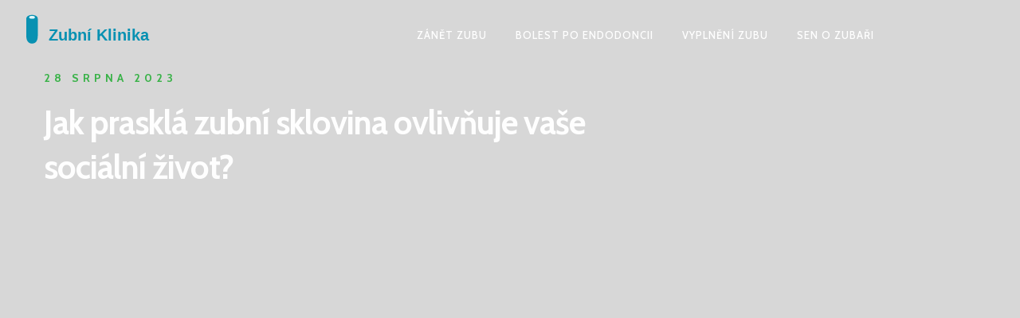

--- FILE ---
content_type: text/html; charset=UTF-8
request_url: https://stomatologie-klinika.cz/jak-praskla-zubni-sklovina-ovlivnuje-vase-socialni-zivot
body_size: 6120
content:

<!DOCTYPE html>
<html lang="cs" dir="ltr">

<head>
	<title>Jak prasklá zubní sklovina ovlivňuje vaše sociální život?</title>
	<meta charset="utf-8">
	<meta name="viewport" content="width=device-width, initial-scale=1">
	<meta name="robots" content="follow, index, max-snippet:-1, max-video-preview:-1, max-image-preview:large">
	<meta name="keywords" content="prasklá zubní sklovina, sociální život, ústní zdraví, psychologické dopady">
	<meta name="description" content="Ahoj, já jsem váš přítel a rád bych se podělil o své zkušenosti a informace, které jsem získal na téma prasklé zubní skloviny a jak to může ovlivnit náš sociální život. Často podceňujeme, jak může náš ústní zdraví ovlivnit naše sociální interakce a sebevědomí. Pojďme se společně podívat na následky, které může mít prasklá zubní sklovina na naše vztahy s ostatními lidmi. Doufám, že vám můj článek pomůže lépe porozumět této problematice.">
	<meta property="og:title" content="Jak prasklá zubní sklovina ovlivňuje vaše sociální život?">
	<meta property="og:type" content="article">
	<meta property="og:article:published_time" content="2023-08-28T00:23:35+00:00">
	<meta property="og:article:modified_time" content="2023-08-28T00:23:35+00:00">
	<meta property="og:article:author" content="/author/jakub-novak/">
	<meta property="og:article:section" content="Zdraví a životní styl">
	<meta property="og:article:tag" content="prasklá zubní sklovina">
	<meta property="og:article:tag" content="sociální život">
	<meta property="og:article:tag" content="ústní zdraví">
	<meta property="og:article:tag" content="psychologické dopady">
	<meta property="og:image" content="https://stomatologie-klinika.cz/uploads/2023/08/jak-praskla-zubni-sklovina-ovlivnuje-vase-socialni-zivot.webp">
	<meta property="og:url" content="https://stomatologie-klinika.cz/jak-praskla-zubni-sklovina-ovlivnuje-vase-socialni-zivot">
	<meta property="og:locale" content="cs_CZ">
	<meta property="og:description" content="Ahoj, já jsem váš přítel a rád bych se podělil o své zkušenosti a informace, které jsem získal na téma prasklé zubní skloviny a jak to může ovlivnit náš sociální život. Často podceňujeme, jak může náš ústní zdraví ovlivnit naše sociální interakce a sebevědomí. Pojďme se společně podívat na následky, které může mít prasklá zubní sklovina na naše vztahy s ostatními lidmi. Doufám, že vám můj článek pomůže lépe porozumět této problematice.">
	<meta property="og:site_name" content="Klinika Zubní Péče">
	<meta name="twitter:title" content="Jak prasklá zubní sklovina ovlivňuje vaše sociální život?">
	<meta name="twitter:description" content="Ahoj, já jsem váš přítel a rád bych se podělil o své zkušenosti a informace, které jsem získal na téma prasklé zubní skloviny a jak to může ovlivnit náš sociální život. Často podceňujeme, jak může náš ústní zdraví ovlivnit naše sociální interakce a sebevědomí. Pojďme se společně podívat na následky, které může mít prasklá zubní sklovina na naše vztahy s ostatními lidmi. Doufám, že vám můj článek pomůže lépe porozumět této problematice.">
	<meta name="twitter:image" content="https://stomatologie-klinika.cz/uploads/2023/08/jak-praskla-zubni-sklovina-ovlivnuje-vase-socialni-zivot.webp">
	<link rel="canonical" href="https://stomatologie-klinika.cz/jak-praskla-zubni-sklovina-ovlivnuje-vase-socialni-zivot">

<script type="application/ld+json">
{
    "@context": "https:\/\/schema.org",
    "@type": "BlogPosting",
    "@id": "https:\/\/stomatologie-klinika.cz\/jak-praskla-zubni-sklovina-ovlivnuje-vase-socialni-zivot",
    "headline": "Jak prasklá zubní sklovina ovlivňuje vaše sociální život?",
    "name": "Jak prasklá zubní sklovina ovlivňuje vaše sociální život?",
    "keywords": "prasklá zubní sklovina, sociální život, ústní zdraví, psychologické dopady",
    "description": "Ahoj, já jsem váš přítel a rád bych se podělil o své zkušenosti a informace, které jsem získal na téma prasklé zubní skloviny a jak to může ovlivnit náš sociální život. Často podceňujeme, jak může náš ústní zdraví ovlivnit naše sociální interakce a sebevědomí. Pojďme se společně podívat na následky, které může mít prasklá zubní sklovina na naše vztahy s ostatními lidmi. Doufám, že vám můj článek pomůže lépe porozumět této problematice.",
    "inLanguage": "cs-CZ",
    "url": "https:\/\/stomatologie-klinika.cz\/jak-praskla-zubni-sklovina-ovlivnuje-vase-socialni-zivot",
    "datePublished": "2023-08-28T00:23:35+00:00",
    "dateModified": "2023-08-28T00:23:35+00:00",
    "comment": [],
    "commentCount": 0,
    "author": {
        "@type": "Person",
        "@id": "https:\/\/stomatologie-klinika.cz\/author\/jakub-novak\/",
        "url": "\/author\/jakub-novak\/",
        "name": "Jakub Novák"
    },
    "publisher": {
        "@type": "Organization",
        "name": "Klinika Zubní Péče",
        "url": "https:\/\/stomatologie-klinika.cz"
    },
    "image": {
        "@type": "ImageObject",
        "@id": "\/uploads\/2023\/08\/jak-praskla-zubni-sklovina-ovlivnuje-vase-socialni-zivot.webp",
        "url": "\/uploads\/2023\/08\/jak-praskla-zubni-sklovina-ovlivnuje-vase-socialni-zivot.webp",
        "width": "1280",
        "height": "720"
    },
    "thumbnail": {
        "@type": "ImageObject",
        "@id": "\/uploads\/2023\/08\/thumbnail-jak-praskla-zubni-sklovina-ovlivnuje-vase-socialni-zivot.webp",
        "url": "\/uploads\/2023\/08\/thumbnail-jak-praskla-zubni-sklovina-ovlivnuje-vase-socialni-zivot.webp",
        "width": "640",
        "height": "480"
    }
}
</script>
<script type="application/ld+json">
{
    "@context": "https:\/\/schema.org",
    "@type": "BreadcrumbList",
    "itemListElement": [
        {
            "@type": "ListItem",
            "position": 0,
            "item": {
                "@id": "https:\/\/stomatologie-klinika.cz\/",
                "name": "Home"
            }
        },
        {
            "@type": "ListItem",
            "position": 1,
            "item": {
                "@id": "https:\/\/stomatologie-klinika.cz\/category\/zdravi-a-zivotni-styl\/",
                "name": "Zdraví A životní Styl"
            }
        },
        {
            "@type": "ListItem",
            "position": 2,
            "item": {
                "@id": "https:\/\/stomatologie-klinika.cz\/jak-praskla-zubni-sklovina-ovlivnuje-vase-socialni-zivot",
                "name": "Jak prasklá zubní sklovina ovlivňuje vaše sociální život?"
            }
        }
    ]
}
</script>
  
    <link id="bootstrap" href="/css/bootstrap.min.css" rel="stylesheet" type="text/css" />
    <link id="bootstrap-grid" href="/css/bootstrap-grid.min.css" rel="stylesheet" type="text/css" />
    <link id="bootstrap-reboot" href="/css/bootstrap-reboot.min.css" rel="stylesheet" type="text/css" />
    <link href="/css/animate.css" rel="stylesheet" type="text/css">
    <link href="/css/owl.carousel.css" rel="stylesheet" type="text/css">
    <link href="/css/owl.theme.css" rel="stylesheet" type="text/css">
    <link href="/css/owl.transitions.css" rel="stylesheet" type="text/css">
    <link href="/css/magnific-popup.css" rel="stylesheet" type="text/css">
    <link href="/css/jquery.countdown.css" rel="stylesheet" type="text/css">
    <link href="/css/style.css" rel="stylesheet" type="text/css">
    <link id="colors" href="/css/colors/scheme-01.css" rel="stylesheet" type="text/css">
    <link href="/css/coloring.css" rel="stylesheet" type="text/css">

    
<script async src="https://pagead2.googlesyndication.com/pagead/js/adsbygoogle.js?client=ca-pub-8213854237527814" crossorigin="anonymous"></script></head>

<body>
    

    <div id="wrapper">
        <header class="transparent">
            <div class="container-fluid">
                <div class="de-flex sm-pt10">
                    <div class="de-flex-col">
                        <div id="logo">
                            <a href="/"><img src="/images/logo.svg" alt="Klinika Zubní Péče"></a>
                        </div>
                    </div>
                                        <div class="de-flex-col header-col-mid">
                        <ul id="mainmenu">
                                                                                    <li > <a href="/jak-rychle-a-ucinne-lecit-zanet-zubu-doma">Zánět zubu</a></li>
                                                                                    <li > <a href="/bolest-zubu-po-endodoncii-jak-dlouho-muze-trvat-a-co-s-tim">Bolest po endodoncii</a></li>
                                                                                    <li > <a href="/jak-efektivne-vyplnit-diru-v-zubu-pomoci-domaci-pece-a-odbornych-metod">Vyplnění zubu</a></li>
                                                                                    <li > <a href="/co-znamena-sen-o-zubari">Sen o zubaři</a></li>
                                                    </ul>
                    </div>
                    <div class="de-flex-col">
                        <span id="menu-btn"></span>
                    </div>
                                    </div>        
            </div>
        </header>

        <div class="no-bottom no-top" id="content">
            <div id="top"></div>
            <section id="section-home" class="text-light" style="background-color: #d7d7d7;">
                <div class="container">
                    <div class="row align-items-center">
                        <div class="col-lg-8">
                            <h4 class="s1 id-color">28 srpna 2023</h4>
                            <div class="spacer-10"></div>
                            <h1 class="wow fadeInUp" data-wow-delay=".6s">
                                Jak prasklá zubní sklovina ovlivňuje vaše sociální život?
                            </h1>
                        </div>
                    </div>
                </div>
            </section>
            <section aria-label="section">
                <div class="container">
                    <div class="row">
                        <div class="col-md-9">
                            <div class="blog-read">
                                                                <img alt="Jak prasklá zubní sklovina ovlivňuje vaše sociální život?" src="/uploads/2023/08/jak-praskla-zubni-sklovina-ovlivnuje-vase-socialni-zivot.webp"
                                    class="img-fullwidth">
                                                                <div class="single-post-text">
                                    
<h2>Kauzalita mezi zubním zdravím a sociálním životem</h2>
<p>Je velmi těžké dělat představu, jak by něco tak běžného, jako je zdraví našich zubů, mohlo ovlivnit náš sociální život. Ale co když vám povím, že prasklá zubní sklovina je pravděpodobnější, že ovlivní váš sociální život více, než si myslíte? Jako někdo, kdo se sám potýkal s tímto problémem, mohu o tom mluvit z vlastní zkušenosti. Právě poté, co jsem se vrátil ze zubního lékaře se zprávou, že moje sklovina je prasklá, jsem si uvědomil, jak tato situace může ovlivnit mé sociální interakce.</p>

<h2>Paradigma zubní bolesti</h2>
<p>První věcí, kterou jsem si všiml, bylo to, jak zubní bolest ovlivnila moji schopnost se účastnit různých sociálních akcí. Jakýkoli plán na ochutnávku vín, tříchodovou večeři nebo dokonce jen na rande se Terezou se musel buď rušit, nebo jsem ho musel projít s bolestí na obličeji. Toto bylo zvlášť nepříjemné, pokud jsme šli na večeři s kamarády, protože se těžko soustředíte na rozhovory, když vás píchá každý kousek jídla, který proklouzne mezi vašemu poškozenému zubu. </p>

<h2>Sociální interakce a zubní estetika </h2>
<p>Prasklá zubní sklovina může také znamenat kosmetické problémy. Někdy se může stát, že zubní vada není viditelná pouhým okem, ale někdy se může objevit jako zjevná prasklina nebo dokonce jako tmavý skvrn na zubu. V takovém případě může být interakce s lidmi skličující a nepohodlná. Osobně jsem začal mít pocit, že se lidé dívají na moje zuby místo na mě, kdykoli jsem se usmál nebo mluvil.</p>

<h2>Zubní stres a jeho dopad na duševní zdraví </h2>
<p>Jako následek tohoto všeho jsem začal mít pocit stresu a úzkosti při myšlence na sociální situace. Ano, prasklá zubní sklovina může vést k duševním problémům! Ačkoli jsem si vždycky myslel, že jsem sociální člověk, představa o tom, že musím interagovat s lidmi v mé současná stavi, mě začala bát. A úzkost je, jak víme, tělem natolik nesnesitelná, že může vést k dalším fyzickým i duševním problémům.</p>

<h2>Prasklá zubní sklovina a jídlo</h2>
<p>Cválání čerstvé jablka, njam. Kusování křehké bagety, mňam. Ale co když se tyto obyčejné radosti stávají nesnesitelnými? Prasklá zubní sklovina může znamenat, že běžné potraviny, které jsme si vždycky užívali, se stávají noční můrou. Toto samozřejmě ovlivní nejen váš stravovací režim, ale také socializaci kolem jídla, která je pro mnoho z nás důležitou součástí společenského života.</p>

<h2>Profesionální život a prasklá zubní sklovina</h2>
<p>Není to jen o tom, jak táhnete za kratší konec špagety v osobním životě. Prasklá zubní sklovina může ovlivnit i profesionální život. Je těžké se usmívat na zákazníky, kolegy, nebo na dohledy, když máte bolesti zubů. Kromě toho, pokud váš vzhled znamená pro vaši práci, jako to bylo v mém případě jako bloger, pak vám prasklá zubní sklovina nebude příliš nahrávat.</p>

<h2>Moje zkušenost a rady</h2>
<p>Ze své vlastní zkušenosti mohu říci, že se prasklá zubní sklovina může stát velkou překážkou v sociálním životě. Ale je tu dobrá zpráva, problém je řešitelný. Prvním krokem je navštívit zubního lékaře. Čím dříve se o to postaráte, tím lépe. A moje druhá rada? Nebojte se o své problémy mluvit. Jak s lékařem, tak s přáteli a rodinou. A pamatujte, že vždy existují lidé, kteří jsou připraveni vás podpořit. Jako Tereza, moje manželka, která byla až do konce se mnou. A to je nejdůležitější.</p>

<h2>Uzavření myšlenky</h2>
<p>Prasklá zubní sklovina může skutečně ovlivnit váš sociální život na způsoby, o nichž si nemusíte být vědomi. Je důležité, abychom se o naše zdraví zubů starali stejně jako o ostatní části našeho těla. A pamatujte, že ať už je to jakkoli těžké, vždy existují způsoby, jak se s tímto problémem vypořádat, a lidé, kteří jsou připraveni vás podpořit.</p>

                                </div>
                                                                <div class="post-tags-wrap">
                                    <span class="post-tags-title">Štítky:</span>
                                                                                <a href="/tag/praskla-zubni-sklovina/" class="post-tags-item" rel="tag">prasklá zubní sklovina</a>
                                                                                <a href="/tag/socialni-zivot/" class="post-tags-item" rel="tag">sociální život</a>
                                                                                <a href="/tag/ustni-zdravi/" class="post-tags-item" rel="tag">ústní zdraví</a>
                                                                                <a href="/tag/psychologicke-dopady/" class="post-tags-item" rel="tag">psychologické dopady</a>
                                                                            </div>
                                                                                                <div class="block-author">
                                    <span class="block-author-title">Napsal:</span>
                                    <div class="profile-sm">
                                                                                <div class="profile-sm-avatar">
                                            <img src="/uploads/2023/08/jakub-novak.webp" alt="Jakub Novák">
                                        </div>
                                                                                <h6>Jakub Novák</h6>
                                    </div>
                                </div>
                                                            </div>
                                                    </div>
                        <div id="sidebar" class="col-md-3">
                                                        <div class="widget widget-post">
                                <h4>Nejnovější příspěvky</h4>
                                <div class="small-border"></div>
                                <ul>
                                                                        <li>
                                        <div class="date-box">
                                            <div class="m"> 4</div>
                                            <div class="d">kvě</div>
                                        </div>
                                        <a href="/pruvodce-elektrickymi-kartacky-na-zuby-jak-funguji-a-proc-je-pouzivat">Průvodce elektrickými kartáčky na zuby: Jak fungují a proč je používat?</a>
                                    </li>
                                                                        <li>
                                        <div class="date-box">
                                            <div class="m">24</div>
                                            <div class="d">zář</div>
                                        </div>
                                        <a href="/dentalni-zrcatko-jak-dosahnout-perfektniho-usmevu">Dentální zrcátko - Jak dosáhnout perfektního úsměvu</a>
                                    </li>
                                                                        <li>
                                        <div class="date-box">
                                            <div class="m">30</div>
                                            <div class="d">zář</div>
                                        </div>
                                        <a href="/kdy-boli-kaz-priznaky-priciny-a-co-delat">Kdy bolí kaz? Příznaky, příčiny a co dělat</a>
                                    </li>
                                                                        <li>
                                        <div class="date-box">
                                            <div class="m">26</div>
                                            <div class="d">říj</div>
                                        </div>
                                        <a href="/jak-ziskat-dokonale-postaveni-zubu-prakticky-pruvodce">Jak získat dokonalé postavení zubů - praktický průvodce</a>
                                    </li>
                                                                        <li>
                                        <div class="date-box">
                                            <div class="m"> 7</div>
                                            <div class="d">lis</div>
                                        </div>
                                        <a href="/co-to-je-retence-zubu">Co to je retence zubů?</a>
                                    </li>
                                                                    </ul>
                            </div>
                                                                                    <div class="widget widget-text">
                                <h4>O nás</h4>
                                <div class="small-border"></div>
                                Klinika Zubní Péče je specializovaný web zabývající se stomatologií. Na našich stránkách naleznete ucelené informace o péči o zuby, prevenci zubních nemocí a moderních zubních technologiích. Naše klinika nabízí špičkovou zubní péči. Cílem našeho webu je poskytnout pacientům užitečné informace a rady týkající se zubní hygieny. S námi se můžete spolehnout na profesionální a kvalitní péči o vaše zuby. Navštivte náš web a objevte svět zdravých a krásných zubů.
                            </div>
                                                                                    <div class="widget widget_tags">
                                <h4>Štítky</h4>
                                <div class="small-border"></div>
                                <ul>
                                                                                                            <a href="/tag/ustni-hygiena/">ústní hygiena</a>
                                                                                                            <a href="/tag/zubni-hygiena/">zubní hygiena</a>
                                                                                                            <a href="/tag/pece-o-zuby/">péče o zuby</a>
                                                                                                            <a href="/tag/dentalni-hygiena/">dentální hygiena</a>
                                                                                                            <a href="/tag/esteticka-stomatologie/">estetická stomatologie</a>
                                                                                                            <a href="/tag/zubni-kamen/">zubní kámen</a>
                                                                                                            <a href="/tag/zubni-pece/">zubní péče</a>
                                                                                                            <a href="/tag/beleni-zubu/">bělení zubů</a>
                                                                                                            <a href="/tag/zubni-implantaty/">zubní implantáty</a>
                                                                                                            <a href="/tag/usmev/">úsměv</a>
                                                                                                            <a href="/tag/cisteni-zubu/">čištění zubů</a>
                                                                                                            <a href="/tag/zubni-lekar/">zubní lékař</a>
                                                                                                            <a href="/tag/zubni-plak/">zubní plak</a>
                                                                                                            <a href="/tag/zdravy-usmev/">zdravý úsměv</a>
                                                                                                            <a href="/tag/rovnatka/">rovnátka</a>
                                                                                                            <a href="/tag/odstraneni-zubniho-kamene/">odstranění zubního kamene</a>
                                                                                                            <a href="/tag/bolest-zubu/">bolest zubu</a>
                                                                                                            <a href="/tag/dentalni-pece/">dentální péče</a>
                                                                                                            <a href="/tag/prevence-zubniho-kazu/">prevence zubního kazu</a>
                                                                                                            <a href="/tag/zdravi-zubu/">zdraví zubů</a>
                                                                                                        </ul>
                            </div>
                                                    </div>
                    </div>
                </div>
            </section>
        </div>
        <a href="#" id="back-to-top"></a>
        <footer>
            <div class="container">
                <div class="row">
                    <div class="col-lg-4">
                        <div class="widget">
                            <a href="/" class="footer-logo"><img src="/images/logo.svg" alt="Klinika Zubní Péče"></a>
                        </div>
                    </div>
                    
                                        <div class="col-md-4">
                        <h5 class="id-color mb20">Menu</h5>
                        <ul class="ul-style-2">
                                                                                    <li><a href="/o-nas">O nás</a></li>
                                                                                    <li><a href="/obchodni-podminky">Obchodní podmínky</a></li>
                                                                                    <li><a href="/zasady-ochrany-soukromi">Zásady ochrany soukromí</a></li>
                                                                                    <li><a href="/gdpr">GDPR</a></li>
                                                                                    <li><a href="/kontakt">Kontakt</a></li>
                                                    </ul>
                    </div>
                                                        </div>
            </div>
            <div class="subfooter">
                <div class="container">
                    <div class="row">
                        <div class="col-md-12">
                            <div class="de-flex">
                                <div class="de-flex-col">
                                    &copy; 2026. Všechna práva vyhrazena.                                </div>
                            </div>
                        </div>
                    </div>
                </div>
            </div>
        </footer>

        <div id="preloader">
            <div class="spinner">
                <div class="bounce1"></div>
                <div class="bounce2"></div>
                <div class="bounce3"></div>
            </div>
        </div>
    </div>

    <script src="/js/jquery.min.js"></script>
    <script src="/js/bootstrap.min.js"></script>
    <script src="/js/wow.min.js"></script>
    <script src="/js/jquery.isotope.min.js"></script>
    <script src="/js/easing.js"></script>
    <script src="/js/owl.carousel.js"></script>
    <script src="/js/validation.js"></script>
    <script src="/js/jquery.magnific-popup.min.js"></script>
    <script src="/js/enquire.min.js"></script>
    <script src="/js/jquery.stellar.min.js"></script>
    <script src="/js/jquery.plugin.js"></script>
    <script src="/js/typed.js"></script>
    <script src="/js/jquery.countTo.js"></script>
    <script src="/js/jquery.countdown.js"></script>
    <script src="/js/designesia.js"></script>

    
<script defer src="https://static.cloudflareinsights.com/beacon.min.js/vcd15cbe7772f49c399c6a5babf22c1241717689176015" integrity="sha512-ZpsOmlRQV6y907TI0dKBHq9Md29nnaEIPlkf84rnaERnq6zvWvPUqr2ft8M1aS28oN72PdrCzSjY4U6VaAw1EQ==" data-cf-beacon='{"version":"2024.11.0","token":"f809fff29adf489da496cf6562d4584d","r":1,"server_timing":{"name":{"cfCacheStatus":true,"cfEdge":true,"cfExtPri":true,"cfL4":true,"cfOrigin":true,"cfSpeedBrain":true},"location_startswith":null}}' crossorigin="anonymous"></script>
</body>

</html>

--- FILE ---
content_type: text/html; charset=utf-8
request_url: https://www.google.com/recaptcha/api2/aframe
body_size: 269
content:
<!DOCTYPE HTML><html><head><meta http-equiv="content-type" content="text/html; charset=UTF-8"></head><body><script nonce="P2Qu-KO17lBV9FA5Htf1ZA">/** Anti-fraud and anti-abuse applications only. See google.com/recaptcha */ try{var clients={'sodar':'https://pagead2.googlesyndication.com/pagead/sodar?'};window.addEventListener("message",function(a){try{if(a.source===window.parent){var b=JSON.parse(a.data);var c=clients[b['id']];if(c){var d=document.createElement('img');d.src=c+b['params']+'&rc='+(localStorage.getItem("rc::a")?sessionStorage.getItem("rc::b"):"");window.document.body.appendChild(d);sessionStorage.setItem("rc::e",parseInt(sessionStorage.getItem("rc::e")||0)+1);localStorage.setItem("rc::h",'1768965693009');}}}catch(b){}});window.parent.postMessage("_grecaptcha_ready", "*");}catch(b){}</script></body></html>

--- FILE ---
content_type: text/css; charset=utf-8
request_url: https://stomatologie-klinika.cz/css/colors/scheme-01.css
body_size: -332
content:
:root {
  --primary-color: #39B248;
  --primary-color-rgb: 57,178,72;
  --secondary-color: #29488d;
  --secondary-color-rgb: 41,72,141,1;
}

--- FILE ---
content_type: text/css; charset=utf-8
request_url: https://stomatologie-klinika.cz/css/coloring.css
body_size: 1752
content:
/* default color: #fa6a2e  */
.bg-color,
section.bg-color,
section.call-to-action,
#mainmenu li li a:hover,
#mainmenu ul li:hover > a,
.price-row,
.slider-info .text1,
.btn-primary,
.bg-id-color,
.pagination > .active > a,
.pagination > .active > span,
.pagination > .active > a:hover,
.pagination > .active > span:hover,
.pagination > .active > a:focus,
.pagination > .active > span:focus,
.dropcap,
.fullwidthbanner-container a.btn,
.feature-box-big-icon i,
#testimonial-full,
.icon-deco i,
.feature-box-small-icon .border,
#jpreBar,
.date-post,
.team-list .small-border,
.de-team-list .small-border,
.btn-line:hover,a.btn-line:hover,
.btn-line.hover,a.btn-line.hover,
.owl-arrow span,
.de-progress .progress-bar,
#btn-close-x:hover,
.box-fx .info,
.btn-more,
.widget .small-border,
.product img:hover,
#btn-search,
.de_tab.timeline li.active .dot,
.btn-id,
.tiny-border,
#subheader .small-border-deco span,
#services-list li a:hover,
.timeline .tl-block .tl-line,
.de_tab.tab_style_2 .de_nav li.active span,
.de_tab.tab_steps.style-2 .de_nav li.active span,
.feature-box-small-icon.style-2 .number.bg-color,
a.btn-custom,.btn-custom,
.owl-custom-nav .btn-next:before,
.owl-custom-nav .btn-prev:before,
.timeline > li > .timeline-badge,
.de_light  .de_tab.tab_style_3 .de_nav li.active span,
.de_tab.tab_style_4 .de_nav li.active span,
.circle,
.social-icons-sm i:hover,
.btn-rsvp,
.btn-close,
.pricing-s1 .ribbon,
.de_tab.tab_style_4 .de_nav li.active,
#preloader .s1 span,
#filters a.selected,
.custom-show:after,
.custom-close:after,
.widget-post .date,
.style-2 .date-box,
.feature-box-type-1 i,
.owl-item.active > div blockquote:before,
.accordion-section-title:before,
#form_subscribe #btn-submit i,
.owl-dot.active,
.bg-gradient-to-right-2,
.feature-box-type-1.hover i,
.feature-box-type-1:hover i,
.ribbon,
.box-icon-simple .num,
.box-highlight.s2,
.feature-box.f-boxed:hover,
.fpw-overlay-btm,
.fp-wrap .fpwow-icons,
.social-icons i,
.owl-item.active.center .feature-box-type-2,
.testimonial-color .item:nth-child(1n) blockquote:before,
.spinner > div,
.d-gallery-item .dgi-1,
a.btn-border:hover,
.dih-overlay,
.widget_tags li a,
.nav-pills .nav-link.active, .nav-pills .show>.nav-link,
#selector .sc-opt,
#cookieConsent a.cookieConsentOK,
.mask .cover,
.icon-box:hover,
#back-to-top,
.date-box,
.mask .m-date span,
.de_tab.tab_steps .de_nav li span,
#topbar.topbar-dark.bg-color
{
	background:var(--primary-color);
}


a,a:hover,
.id-color,
#mainmenu li:hover > ul,
.date-box .day,
.slider_text h1,
h1.id-color,h2.id-color,h3.id-color,h4.id-color,
.pricing-box li h1,
.title span,
i.large:hover,
.feature-box-small-icon-2 i,
.pricing-dark .pricing-box li.price-row,
.ratings i,
header.smaller #mainmenu a.active,
.pricing-dark .pricing-box li.price-row,
.dark .feature-box-small-icon i,
a.btn-slider:after,
a.btn-line:after,
.team-list .social a,
.de_contact_info i,
.dark .btn-line:hover:after, .dark a.btn-line:hover:after, .dark a.btn-line.hover:after,
a.btn-text:after,
.separator span  i,
address span strong,
.de_tab.tab_steps .de_nav li span:hover,
.de_testi_by,
.widget_tags li a,
.dark .btn-line:after, .dark  a.btn-line:after,
.crumb li .active,
.btn-right:after,
.btn-left:before,
#mainmenu li a:after,
header .info .social i:hover,
#services-list li.active,
#services-list li.active a:after,
.testimonial-list:before,
span.deco-big,
h2.hs1 span,
.wm,.wm2,
.blog-list .date-box .day,
.social-icons-sm i,
.de_tab.tab_style_4 .de_nav li span,
.schedule-item .sc-name,
.de_testi.opt-2 blockquote:before,
.pricing-s1 .bottom i,
.profile_pic .subtitle,
.countdown-s3 .countdown-period,
.countdown-s4 .countdown-period,
.social-icons i:hover,
a.btn-link,
blockquote.s1:before,
.accordion a:before,
.expand-custom .toggle:before,
.sitemap.s1 li:before,
.list li:before,
.post-meta span:before,
footer .widget a:hover,
.mask .cover .date:before,
.feature-box-type-2 i,
.pricing-s2 .bottom i,
.post-text h3 a:hover,
.pricing-s1 .top h2,
.demo-icon-wrap i,
.demo-icon-wrap-s2 span,
a.btn-border.light:hover,
.de_testi.opt-2.review .p-rating,
.post-text .p-tagline,
.p-title,
.h-phone i,
a.btn-custom.btn-white,
.mask:hover .cover h3 i,
#topbar a i,
.ul-style-2 li:before,.ul-style-2 li:after,
#mainmenu li a:hover,
i.id-color,
.mask.s2 .cover i,
.de_tab.tab_steps .de_nav li.active span
{
	color:var(--primary-color);
}

.id-color-2,
span.id-color-2{
	color:var(--secondary-color);
}

.id-color-3,
span.id-color-3{
	color:var(--tertiary-color);
}


.bg-color-2,
.timeline h5,
.testimonial-color .item:nth-child(2n) blockquote:before,
a.btn-custom.bg-color-2

{
	background:var(--secondary-color);
}

.bg-color-3,
a.btn-custom.bg-color-3
{
	background:var(--tertiary-color);
}

.feature-box-group .feature-box-type-1 i{
	background:var(--secondary-color);
}
.bg-gradient-to-right,
.post-image .post-info .inner,
.switch::after,
.accordion-section-title.active,
.de_table.table-style-2:not(.no-heading) .tr:first-child,
h1 .label,
#menu-btn,
a.btn-custom.secondary,
.accordion.secondary .accordion-section-title:before,
header.header-gradient,
.ribbon.s2,
.table-pricing,
.box-highlight
{
background:var(--primary-color);
}


.bg-gradient-to-top-right{
	background:linear-gradient(to top right, var(--primary-color), var(--primary-color-2));
}

.feature-box-type-1 i,
#preloader{
background-image:linear-gradient(to top right, var(--primary-color), var(--primary-color-2));
}

.overlay-gradient {
background: -moz-linear-gradient(45deg, rgba(var(--primary-color-rgb),0.9) 0%, rgba(var(--primary-color-2-rgb),0.9) 100%);
background: -webkit-linear-gradient(45deg, rgba(var(--primary-color-rgb),0.9) 0%,rgba(var(--primary-color-2-rgb),0.9) 100%);
background: linear-gradient(45deg, rgba(var(--primary-color-rgb),0.9) 0%,rgba(var(--primary-color-2-rgb),0.9) 100%); 
}

.overlay-gradient.t80{
background: -moz-linear-gradient(45deg, rgba(var(--primary-color-rgb),0.8) 0%, rgba(var(--primary-color-2-rgb),0.8) 100%);
background: -webkit-linear-gradient(45deg, rgba(var(--primary-color-rgb),0.8) 0%,rgba(var(--primary-color-2-rgb),0.8) 100%);
background: linear-gradient(45deg, rgba(var(--primary-color-rgb),0.8) 0%,rgba(var(--primary-color-2-rgb),0.8) 100%); 
}

.overlay-gradient.t70{
background: -moz-linear-gradient(45deg, rgba(var(--primary-color-rgb),0.7) 0%, rgba(var(--primary-color-2-rgb),0.7) 100%);
background: -webkit-linear-gradient(45deg, rgba(var(--primary-color-rgb),0.7) 0%,rgba(var(--primary-color-2-rgb),0.7) 100%);
background: linear-gradient(45deg, rgba(var(--primary-color-rgb),0.7) 0%,rgba(var(--primary-color-2-rgb),0.7) 100%); 
}

.overlay-gradient.t60{
background: -moz-linear-gradient(45deg, rgba(var(--primary-color-rgb),0.6) 0%, rgba(var(--primary-color-2-rgb),0.6) 100%);
background: -webkit-linear-gradient(45deg, rgba(var(--primary-color-rgb),0.6) 0%,rgba(var(--primary-color-2-rgb),0.6) 100%);
background: linear-gradient(45deg, rgba(var(--primary-color-rgb),0.6) 0%,rgba(var(--primary-color-2-rgb),0.6) 100%); 
}

.overlay-gradient.t50{
background: -moz-linear-gradient(45deg, rgba(var(--primary-color-rgb),0.5) 0%, rgba(var(--primary-color-2-rgb),0.5) 100%);
background: -webkit-linear-gradient(45deg, rgba(var(--primary-color-rgb),0.5) 0%,rgba(var(--primary-color-2-rgb),0.5) 100%);
background: linear-gradient(45deg, rgba(var(--primary-color-rgb),0.5) 0%,rgba(var(--primary-color-2-rgb),0.5) 100%); 
}

.de_tab.tab_steps .de_nav li.active span,
a.btn-border.btn-invert,
.small-border,
.icon-box,
.profile-sm img{
	border-color:var(--primary-color);
}

.de_tab.tab_steps .de_nav li .v-border,
blockquote{
	border-left-color:var(--primary-color);
}

.de_tab.tab_steps .de_tab_content{
	border-top-color:var(--primary-color);
}

header.header-light #mainmenu a span,
header.scroll-light #mainmenu a span,
#subheader h1{
	border-bottom-color:var(--primary-color);
}

@media only screen and (max-width: 992px) {	
.table-pricing tbody tr th
{
background-image:linear-gradient(to right, var(--primary-color), var(--primary-color-2));
}

}

.bg-color-op-1,.ul-style-2 li:before, .ul-style-2 li:after{
	background: rgba(var(--primary-color-rgb),.1);
}
.bg-color-op-2,.de_tab.tab_steps .de_nav li{
	background: rgba(var(--primary-color-rgb),.2);
}
.bg-color-op-2{
	background: rgba(var(--primary-color-rgb),.3);
}

--- FILE ---
content_type: image/svg+xml
request_url: https://stomatologie-klinika.cz/images/logo.svg
body_size: -83
content:
<?xml version="1.0" encoding="UTF-8"?>
<svg width="250" height="50" viewBox="0 0 250 50" xmlns="http://www.w3.org/2000/svg">
  <path d="M15 8c0-2.5 2.5-4 6-4s6 1.5 6 4v18c0 5.5-2.5 8-6 8s-6-2.5-6-8V8z" fill="#0891b2"/>
  <ellipse cx="21" cy="6.5" rx="3" ry="1.5" fill="#e0f7fa"/>
  <text x="38" y="31" font-family="Arial, sans-serif" font-size="17" font-weight="bold" fill="#0891b2">Zubní Klinika</text>
</svg>